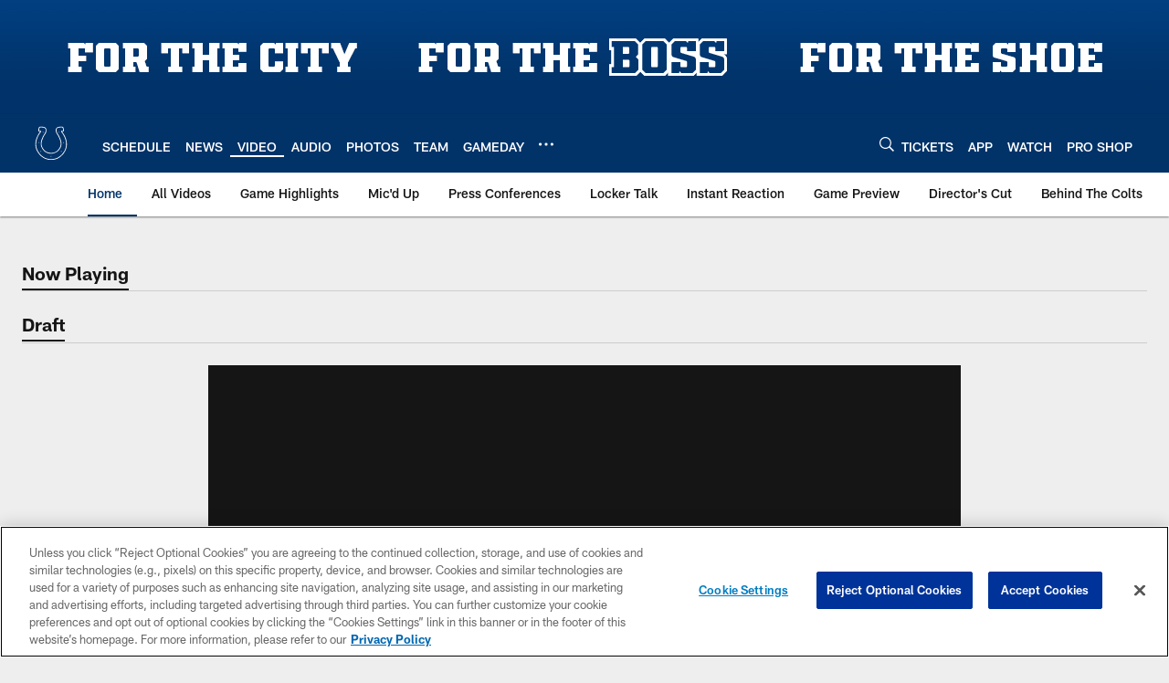

--- FILE ---
content_type: text/html; charset=utf-8
request_url: https://www.google.com/recaptcha/api2/aframe
body_size: 267
content:
<!DOCTYPE HTML><html><head><meta http-equiv="content-type" content="text/html; charset=UTF-8"></head><body><script nonce="X6LeR5Iu-3FVuVuGEejang">/** Anti-fraud and anti-abuse applications only. See google.com/recaptcha */ try{var clients={'sodar':'https://pagead2.googlesyndication.com/pagead/sodar?'};window.addEventListener("message",function(a){try{if(a.source===window.parent){var b=JSON.parse(a.data);var c=clients[b['id']];if(c){var d=document.createElement('img');d.src=c+b['params']+'&rc='+(localStorage.getItem("rc::a")?sessionStorage.getItem("rc::b"):"");window.document.body.appendChild(d);sessionStorage.setItem("rc::e",parseInt(sessionStorage.getItem("rc::e")||0)+1);localStorage.setItem("rc::h",'1769749621617');}}}catch(b){}});window.parent.postMessage("_grecaptcha_ready", "*");}catch(b){}</script></body></html>

--- FILE ---
content_type: text/javascript; charset=utf-8
request_url: https://auth-id.colts.com/accounts.webSdkBootstrap?apiKey=4_zw9zES1fXqsEoSXdU2dsJQ&pageURL=https%3A%2F%2Fwww.colts.com%2Fvideo%2F2014-combine-workout-kyle-fuller-12946493&sdk=js_latest&sdkBuild=18435&format=json
body_size: 411
content:
{
  "callId": "019c0d4c1c9d74c2aa0bd7110676a975",
  "errorCode": 0,
  "apiVersion": 2,
  "statusCode": 200,
  "statusReason": "OK",
  "time": "2026-01-30T05:06:57.847Z",
  "hasGmid": "ver4"
}